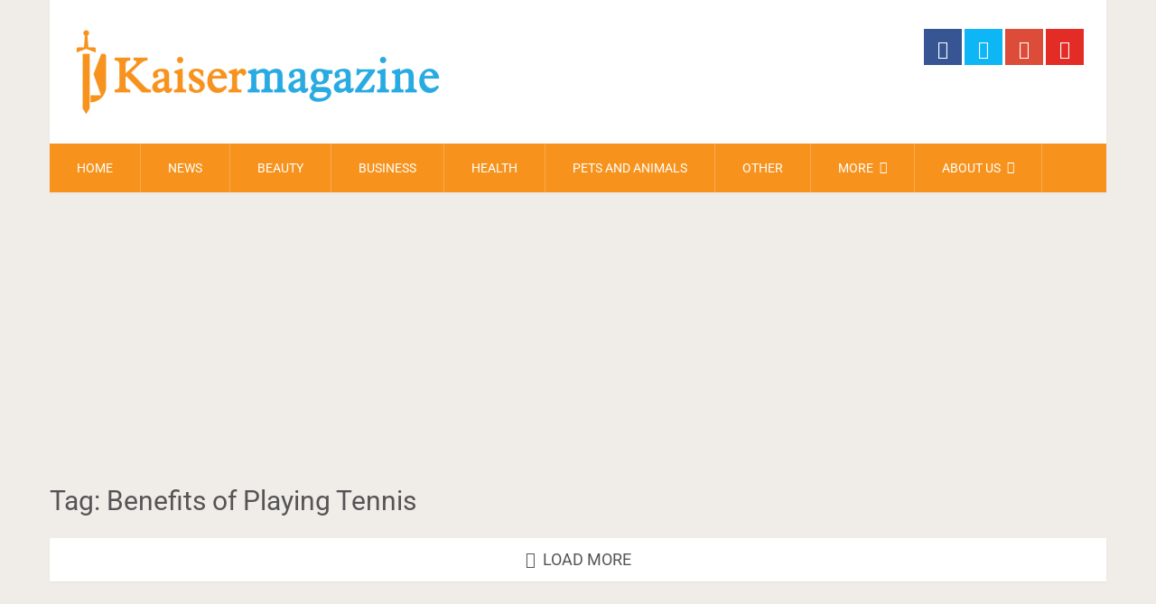

--- FILE ---
content_type: text/html; charset=UTF-8
request_url: http://www.kaisermagazine.com/tag/benefits-of-playing-tennis/
body_size: 9268
content:
<!DOCTYPE html><html class="no-js" lang="en-US"><head itemscope itemtype="http://schema.org/WebSite"><meta charset="UTF-8"> <!-- Always force latest IE rendering engine (even in intranet) & Chrome Frame --> <!--[if IE ]><meta http-equiv="X-UA-Compatible" content="IE=edge,chrome=1"> <![endif]--><link rel="profile" href="http://gmpg.org/xfn/11" /><link rel="icon" href="https://www.kaisermagazine.com/wp-content/uploads/2020/02/152-01-1-e1582833432416.png" type="image/x-icon" /> <!-- IE10 Tile.--><meta name="msapplication-TileColor" content="#FFFFFF"><meta name="msapplication-TileImage" content="https://www.kaisermagazine.com/wp-content/uploads/2020/02/152-01-1-e1582833432416.png"> <!--iOS/android/handheld specific --><link rel="apple-touch-icon-precomposed" href="https://www.kaisermagazine.com/wp-content/uploads/2020/02/152-01-1-e1582833432416.png" /><meta name="viewport" content="width=device-width, initial-scale=1"><meta name="apple-mobile-web-app-capable" content="yes"><meta name="apple-mobile-web-app-status-bar-style" content="black"><meta itemprop="name" content="Kaiser Magazine" /><meta itemprop="url" content="http://www.kaisermagazine.com" /><link rel="pingback" href="http://www.kaisermagazine.com/xmlrpc.php" /><meta name='robots' content='index, follow, max-image-preview:large, max-snippet:-1, max-video-preview:-1' /> <style>img:is([sizes="auto" i], [sizes^="auto," i]) { contain-intrinsic-size: 3000px 1500px }</style> <script type="text/javascript">document.documentElement.className = document.documentElement.className.replace( /\bno-js\b/,'js' );</script> <!-- This site is optimized with the Yoast SEO plugin v26.6 - https://yoast.com/wordpress/plugins/seo/ --><title>Benefits of Playing Tennis Archives - Kaiser Magazine</title><link rel="preconnect" href="https://fonts.gstatic.com/" crossorigin/><link rel="preconnect" href="https://fonts.googleapis.com"/><style type="text/css">@font-face {
 font-family: 'Roboto';
 font-style: normal;
 font-weight: 400;
 font-stretch: normal;
 font-display: swap;
 src: url(https://fonts.gstatic.com/s/roboto/v47/KFOMCnqEu92Fr1ME7kSn66aGLdTylUAMQXC89YmC2DPNWubEbVmUiA8.ttf) format('truetype');
}
@font-face {
 font-family: 'Roboto';
 font-style: normal;
 font-weight: 500;
 font-stretch: normal;
 font-display: swap;
 src: url(https://fonts.gstatic.com/s/roboto/v47/KFOMCnqEu92Fr1ME7kSn66aGLdTylUAMQXC89YmC2DPNWub2bVmUiA8.ttf) format('truetype');
} </style><link rel="preload" as="font" href="https://fonts.gstatic.com/s/googlesans/v16/4UabrENHsxJlGDuGo1OIlLU94YtzCwZsPF4o.woff2" crossorigin/><link rel="preload" as="font" href="https://fonts.gstatic.com/s/googlesans/v16/4UaGrENHsxJlGDuGo1OIlL3Owp5eKQtG.woff2" crossorigin/><link rel="stylesheet" id="siteground-optimizer-combined-css-7677250801cf94ce7cd4d4aca6153717" href="https://www.kaisermagazine.com/wp-content/uploads/siteground-optimizer-assets/siteground-optimizer-combined-css-7677250801cf94ce7cd4d4aca6153717.css" media="all" /><link rel="canonical" href="https://www.kaisermagazine.com/tag/benefits-of-playing-tennis/" /><meta property="og:locale" content="en_US" /><meta property="og:type" content="article" /><meta property="og:title" content="Benefits of Playing Tennis Archives - Kaiser Magazine" /><meta property="og:url" content="https://www.kaisermagazine.com/tag/benefits-of-playing-tennis/" /><meta property="og:site_name" content="Kaiser Magazine" /><meta name="twitter:card" content="summary_large_image" /> <script type="application/ld+json" class="yoast-schema-graph">{"@context":"https://schema.org","@graph":[{"@type":"CollectionPage","@id":"https://www.kaisermagazine.com/tag/benefits-of-playing-tennis/","url":"https://www.kaisermagazine.com/tag/benefits-of-playing-tennis/","name":"Benefits of Playing Tennis Archives - Kaiser Magazine","isPartOf":{"@id":"https://www.kaisermagazine.com/#website"},"breadcrumb":{"@id":"https://www.kaisermagazine.com/tag/benefits-of-playing-tennis/#breadcrumb"},"inLanguage":"en-US"},{"@type":"BreadcrumbList","@id":"https://www.kaisermagazine.com/tag/benefits-of-playing-tennis/#breadcrumb","itemListElement":[{"@type":"ListItem","position":1,"name":"Home","item":"https://www.kaisermagazine.com/"},{"@type":"ListItem","position":2,"name":"Benefits of Playing Tennis"}]},{"@type":"WebSite","@id":"https://www.kaisermagazine.com/#website","url":"https://www.kaisermagazine.com/","name":"Kaiser Magazine","description":"Fill your mind with Best Life Tips, Knowledge, News and all around.","publisher":{"@id":"https://www.kaisermagazine.com/#organization"},"potentialAction":[{"@type":"SearchAction","target":{"@type":"EntryPoint","urlTemplate":"https://www.kaisermagazine.com/?s={search_term_string}"},"query-input":{"@type":"PropertyValueSpecification","valueRequired":true,"valueName":"search_term_string"}}],"inLanguage":"en-US"},{"@type":"Organization","@id":"https://www.kaisermagazine.com/#organization","name":"Kaiser Magazine","url":"https://www.kaisermagazine.com/","logo":{"@type":"ImageObject","inLanguage":"en-US","@id":"https://www.kaisermagazine.com/#/schema/logo/image/","url":"https://www.kaisermagazine.com/wp-content/uploads/2020/02/2-02-e1582822290860.png","contentUrl":"https://www.kaisermagazine.com/wp-content/uploads/2020/02/2-02-e1582822290860.png","width":412,"height":100,"caption":"Kaiser Magazine"},"image":{"@id":"https://www.kaisermagazine.com/#/schema/logo/image/"},"sameAs":["https://www.facebook.com/kaisermag","https://www.pinterest.com/kaisermagazine/"]}]}</script> <!-- / Yoast SEO plugin. --><link rel='dns-prefetch' href='//www.googletagmanager.com' /><link rel='dns-prefetch' href='//pagead2.googlesyndication.com' /><link rel="alternate" type="application/rss+xml" title="Kaiser Magazine &raquo; Feed" href="https://www.kaisermagazine.com/feed/" /><link rel="alternate" type="application/rss+xml" title="Kaiser Magazine &raquo; Comments Feed" href="https://www.kaisermagazine.com/comments/feed/" /><link rel="alternate" type="application/rss+xml" title="Kaiser Magazine &raquo; Benefits of Playing Tennis Tag Feed" href="https://www.kaisermagazine.com/tag/benefits-of-playing-tennis/feed/" /> <script type="text/javascript"> /* <![CDATA[ */
window._wpemojiSettings = {"baseUrl":"https:\/\/s.w.org\/images\/core\/emoji\/15.0.3\/72x72\/","ext":".png","svgUrl":"https:\/\/s.w.org\/images\/core\/emoji\/15.0.3\/svg\/","svgExt":".svg","source":{"concatemoji":"http:\/\/www.kaisermagazine.com\/wp-includes\/js\/wp-emoji-release.min.js"}};
/*! This file is auto-generated */
!function(i,n){var o,s,e;function c(e){try{var t={supportTests:e,timestamp:(new Date).valueOf()};sessionStorage.setItem(o,JSON.stringify(t))}catch(e){}}function p(e,t,n){e.clearRect(0,0,e.canvas.width,e.canvas.height),e.fillText(t,0,0);var t=new Uint32Array(e.getImageData(0,0,e.canvas.width,e.canvas.height).data),r=(e.clearRect(0,0,e.canvas.width,e.canvas.height),e.fillText(n,0,0),new Uint32Array(e.getImageData(0,0,e.canvas.width,e.canvas.height).data));return t.every(function(e,t){return e===r[t]})}function u(e,t,n){switch(t){case"flag":return n(e,"\ud83c\udff3\ufe0f\u200d\u26a7\ufe0f","\ud83c\udff3\ufe0f\u200b\u26a7\ufe0f")?!1:!n(e,"\ud83c\uddfa\ud83c\uddf3","\ud83c\uddfa\u200b\ud83c\uddf3")&&!n(e,"\ud83c\udff4\udb40\udc67\udb40\udc62\udb40\udc65\udb40\udc6e\udb40\udc67\udb40\udc7f","\ud83c\udff4\u200b\udb40\udc67\u200b\udb40\udc62\u200b\udb40\udc65\u200b\udb40\udc6e\u200b\udb40\udc67\u200b\udb40\udc7f");case"emoji":return!n(e,"\ud83d\udc26\u200d\u2b1b","\ud83d\udc26\u200b\u2b1b")}return!1}function f(e,t,n){var r="undefined"!=typeof WorkerGlobalScope&&self instanceof WorkerGlobalScope?new OffscreenCanvas(300,150):i.createElement("canvas"),a=r.getContext("2d",{willReadFrequently:!0}),o=(a.textBaseline="top",a.font="600 32px Arial",{});return e.forEach(function(e){o[e]=t(a,e,n)}),o}function t(e){var t=i.createElement("script");t.src=e,t.defer=!0,i.head.appendChild(t)}"undefined"!=typeof Promise&&(o="wpEmojiSettingsSupports",s=["flag","emoji"],n.supports={everything:!0,everythingExceptFlag:!0},e=new Promise(function(e){i.addEventListener("DOMContentLoaded",e,{once:!0})}),new Promise(function(t){var n=function(){try{var e=JSON.parse(sessionStorage.getItem(o));if("object"==typeof e&&"number"==typeof e.timestamp&&(new Date).valueOf()<e.timestamp+604800&&"object"==typeof e.supportTests)return e.supportTests}catch(e){}return null}();if(!n){if("undefined"!=typeof Worker&&"undefined"!=typeof OffscreenCanvas&&"undefined"!=typeof URL&&URL.createObjectURL&&"undefined"!=typeof Blob)try{var e="postMessage("+f.toString()+"("+[JSON.stringify(s),u.toString(),p.toString()].join(",")+"));",r=new Blob([e],{type:"text/javascript"}),a=new Worker(URL.createObjectURL(r),{name:"wpTestEmojiSupports"});return void(a.onmessage=function(e){c(n=e.data),a.terminate(),t(n)})}catch(e){}c(n=f(s,u,p))}t(n)}).then(function(e){for(var t in e)n.supports[t]=e[t],n.supports.everything=n.supports.everything&&n.supports[t],"flag"!==t&&(n.supports.everythingExceptFlag=n.supports.everythingExceptFlag&&n.supports[t]);n.supports.everythingExceptFlag=n.supports.everythingExceptFlag&&!n.supports.flag,n.DOMReady=!1,n.readyCallback=function(){n.DOMReady=!0}}).then(function(){return e}).then(function(){var e;n.supports.everything||(n.readyCallback(),(e=n.source||{}).concatemoji?t(e.concatemoji):e.wpemoji&&e.twemoji&&(t(e.twemoji),t(e.wpemoji)))}))}((window,document),window._wpemojiSettings);
/* ]]> */ </script> <style id='wp-emoji-styles-inline-css' type='text/css'> img.wp-smiley, img.emoji {
 display: inline !important;
 border: none !important;
 box-shadow: none !important;
 height: 1em !important;
 width: 1em !important;
 margin: 0 0.07em !important;
 vertical-align: -0.1em !important;
 background: none !important;
 padding: 0 !important;
 } </style> <style id='classic-theme-styles-inline-css' type='text/css'> /*! This file is auto-generated */
.wp-block-button__link{color:#fff;background-color:#32373c;border-radius:9999px;box-shadow:none;text-decoration:none;padding:calc(.667em + 2px) calc(1.333em + 2px);font-size:1.125em}.wp-block-file__button{background:#32373c;color:#fff;text-decoration:none} </style> <style id='global-styles-inline-css' type='text/css'> :root{--wp--preset--aspect-ratio--square: 1;--wp--preset--aspect-ratio--4-3: 4/3;--wp--preset--aspect-ratio--3-4: 3/4;--wp--preset--aspect-ratio--3-2: 3/2;--wp--preset--aspect-ratio--2-3: 2/3;--wp--preset--aspect-ratio--16-9: 16/9;--wp--preset--aspect-ratio--9-16: 9/16;--wp--preset--color--black: #000000;--wp--preset--color--cyan-bluish-gray: #abb8c3;--wp--preset--color--white: #ffffff;--wp--preset--color--pale-pink: #f78da7;--wp--preset--color--vivid-red: #cf2e2e;--wp--preset--color--luminous-vivid-orange: #ff6900;--wp--preset--color--luminous-vivid-amber: #fcb900;--wp--preset--color--light-green-cyan: #7bdcb5;--wp--preset--color--vivid-green-cyan: #00d084;--wp--preset--color--pale-cyan-blue: #8ed1fc;--wp--preset--color--vivid-cyan-blue: #0693e3;--wp--preset--color--vivid-purple: #9b51e0;--wp--preset--gradient--vivid-cyan-blue-to-vivid-purple: linear-gradient(135deg,rgba(6,147,227,1) 0%,rgb(155,81,224) 100%);--wp--preset--gradient--light-green-cyan-to-vivid-green-cyan: linear-gradient(135deg,rgb(122,220,180) 0%,rgb(0,208,130) 100%);--wp--preset--gradient--luminous-vivid-amber-to-luminous-vivid-orange: linear-gradient(135deg,rgba(252,185,0,1) 0%,rgba(255,105,0,1) 100%);--wp--preset--gradient--luminous-vivid-orange-to-vivid-red: linear-gradient(135deg,rgba(255,105,0,1) 0%,rgb(207,46,46) 100%);--wp--preset--gradient--very-light-gray-to-cyan-bluish-gray: linear-gradient(135deg,rgb(238,238,238) 0%,rgb(169,184,195) 100%);--wp--preset--gradient--cool-to-warm-spectrum: linear-gradient(135deg,rgb(74,234,220) 0%,rgb(151,120,209) 20%,rgb(207,42,186) 40%,rgb(238,44,130) 60%,rgb(251,105,98) 80%,rgb(254,248,76) 100%);--wp--preset--gradient--blush-light-purple: linear-gradient(135deg,rgb(255,206,236) 0%,rgb(152,150,240) 100%);--wp--preset--gradient--blush-bordeaux: linear-gradient(135deg,rgb(254,205,165) 0%,rgb(254,45,45) 50%,rgb(107,0,62) 100%);--wp--preset--gradient--luminous-dusk: linear-gradient(135deg,rgb(255,203,112) 0%,rgb(199,81,192) 50%,rgb(65,88,208) 100%);--wp--preset--gradient--pale-ocean: linear-gradient(135deg,rgb(255,245,203) 0%,rgb(182,227,212) 50%,rgb(51,167,181) 100%);--wp--preset--gradient--electric-grass: linear-gradient(135deg,rgb(202,248,128) 0%,rgb(113,206,126) 100%);--wp--preset--gradient--midnight: linear-gradient(135deg,rgb(2,3,129) 0%,rgb(40,116,252) 100%);--wp--preset--font-size--small: 13px;--wp--preset--font-size--medium: 20px;--wp--preset--font-size--large: 36px;--wp--preset--font-size--x-large: 42px;--wp--preset--spacing--20: 0.44rem;--wp--preset--spacing--30: 0.67rem;--wp--preset--spacing--40: 1rem;--wp--preset--spacing--50: 1.5rem;--wp--preset--spacing--60: 2.25rem;--wp--preset--spacing--70: 3.38rem;--wp--preset--spacing--80: 5.06rem;--wp--preset--shadow--natural: 6px 6px 9px rgba(0, 0, 0, 0.2);--wp--preset--shadow--deep: 12px 12px 50px rgba(0, 0, 0, 0.4);--wp--preset--shadow--sharp: 6px 6px 0px rgba(0, 0, 0, 0.2);--wp--preset--shadow--outlined: 6px 6px 0px -3px rgba(255, 255, 255, 1), 6px 6px rgba(0, 0, 0, 1);--wp--preset--shadow--crisp: 6px 6px 0px rgba(0, 0, 0, 1);}:where(.is-layout-flex){gap: 0.5em;}:where(.is-layout-grid){gap: 0.5em;}body .is-layout-flex{display: flex;}.is-layout-flex{flex-wrap: wrap;align-items: center;}.is-layout-flex > :is(*, div){margin: 0;}body .is-layout-grid{display: grid;}.is-layout-grid > :is(*, div){margin: 0;}:where(.wp-block-columns.is-layout-flex){gap: 2em;}:where(.wp-block-columns.is-layout-grid){gap: 2em;}:where(.wp-block-post-template.is-layout-flex){gap: 1.25em;}:where(.wp-block-post-template.is-layout-grid){gap: 1.25em;}.has-black-color{color: var(--wp--preset--color--black) !important;}.has-cyan-bluish-gray-color{color: var(--wp--preset--color--cyan-bluish-gray) !important;}.has-white-color{color: var(--wp--preset--color--white) !important;}.has-pale-pink-color{color: var(--wp--preset--color--pale-pink) !important;}.has-vivid-red-color{color: var(--wp--preset--color--vivid-red) !important;}.has-luminous-vivid-orange-color{color: var(--wp--preset--color--luminous-vivid-orange) !important;}.has-luminous-vivid-amber-color{color: var(--wp--preset--color--luminous-vivid-amber) !important;}.has-light-green-cyan-color{color: var(--wp--preset--color--light-green-cyan) !important;}.has-vivid-green-cyan-color{color: var(--wp--preset--color--vivid-green-cyan) !important;}.has-pale-cyan-blue-color{color: var(--wp--preset--color--pale-cyan-blue) !important;}.has-vivid-cyan-blue-color{color: var(--wp--preset--color--vivid-cyan-blue) !important;}.has-vivid-purple-color{color: var(--wp--preset--color--vivid-purple) !important;}.has-black-background-color{background-color: var(--wp--preset--color--black) !important;}.has-cyan-bluish-gray-background-color{background-color: var(--wp--preset--color--cyan-bluish-gray) !important;}.has-white-background-color{background-color: var(--wp--preset--color--white) !important;}.has-pale-pink-background-color{background-color: var(--wp--preset--color--pale-pink) !important;}.has-vivid-red-background-color{background-color: var(--wp--preset--color--vivid-red) !important;}.has-luminous-vivid-orange-background-color{background-color: var(--wp--preset--color--luminous-vivid-orange) !important;}.has-luminous-vivid-amber-background-color{background-color: var(--wp--preset--color--luminous-vivid-amber) !important;}.has-light-green-cyan-background-color{background-color: var(--wp--preset--color--light-green-cyan) !important;}.has-vivid-green-cyan-background-color{background-color: var(--wp--preset--color--vivid-green-cyan) !important;}.has-pale-cyan-blue-background-color{background-color: var(--wp--preset--color--pale-cyan-blue) !important;}.has-vivid-cyan-blue-background-color{background-color: var(--wp--preset--color--vivid-cyan-blue) !important;}.has-vivid-purple-background-color{background-color: var(--wp--preset--color--vivid-purple) !important;}.has-black-border-color{border-color: var(--wp--preset--color--black) !important;}.has-cyan-bluish-gray-border-color{border-color: var(--wp--preset--color--cyan-bluish-gray) !important;}.has-white-border-color{border-color: var(--wp--preset--color--white) !important;}.has-pale-pink-border-color{border-color: var(--wp--preset--color--pale-pink) !important;}.has-vivid-red-border-color{border-color: var(--wp--preset--color--vivid-red) !important;}.has-luminous-vivid-orange-border-color{border-color: var(--wp--preset--color--luminous-vivid-orange) !important;}.has-luminous-vivid-amber-border-color{border-color: var(--wp--preset--color--luminous-vivid-amber) !important;}.has-light-green-cyan-border-color{border-color: var(--wp--preset--color--light-green-cyan) !important;}.has-vivid-green-cyan-border-color{border-color: var(--wp--preset--color--vivid-green-cyan) !important;}.has-pale-cyan-blue-border-color{border-color: var(--wp--preset--color--pale-cyan-blue) !important;}.has-vivid-cyan-blue-border-color{border-color: var(--wp--preset--color--vivid-cyan-blue) !important;}.has-vivid-purple-border-color{border-color: var(--wp--preset--color--vivid-purple) !important;}.has-vivid-cyan-blue-to-vivid-purple-gradient-background{background: var(--wp--preset--gradient--vivid-cyan-blue-to-vivid-purple) !important;}.has-light-green-cyan-to-vivid-green-cyan-gradient-background{background: var(--wp--preset--gradient--light-green-cyan-to-vivid-green-cyan) !important;}.has-luminous-vivid-amber-to-luminous-vivid-orange-gradient-background{background: var(--wp--preset--gradient--luminous-vivid-amber-to-luminous-vivid-orange) !important;}.has-luminous-vivid-orange-to-vivid-red-gradient-background{background: var(--wp--preset--gradient--luminous-vivid-orange-to-vivid-red) !important;}.has-very-light-gray-to-cyan-bluish-gray-gradient-background{background: var(--wp--preset--gradient--very-light-gray-to-cyan-bluish-gray) !important;}.has-cool-to-warm-spectrum-gradient-background{background: var(--wp--preset--gradient--cool-to-warm-spectrum) !important;}.has-blush-light-purple-gradient-background{background: var(--wp--preset--gradient--blush-light-purple) !important;}.has-blush-bordeaux-gradient-background{background: var(--wp--preset--gradient--blush-bordeaux) !important;}.has-luminous-dusk-gradient-background{background: var(--wp--preset--gradient--luminous-dusk) !important;}.has-pale-ocean-gradient-background{background: var(--wp--preset--gradient--pale-ocean) !important;}.has-electric-grass-gradient-background{background: var(--wp--preset--gradient--electric-grass) !important;}.has-midnight-gradient-background{background: var(--wp--preset--gradient--midnight) !important;}.has-small-font-size{font-size: var(--wp--preset--font-size--small) !important;}.has-medium-font-size{font-size: var(--wp--preset--font-size--medium) !important;}.has-large-font-size{font-size: var(--wp--preset--font-size--large) !important;}.has-x-large-font-size{font-size: var(--wp--preset--font-size--x-large) !important;}
:where(.wp-block-post-template.is-layout-flex){gap: 1.25em;}:where(.wp-block-post-template.is-layout-grid){gap: 1.25em;}
:where(.wp-block-columns.is-layout-flex){gap: 2em;}:where(.wp-block-columns.is-layout-grid){gap: 2em;}
:root :where(.wp-block-pullquote){font-size: 1.5em;line-height: 1.6;} </style> <style id='sociallyviral-stylesheet-inline-css' type='text/css'> body, .sidebar.c-4-12, #header #s {background-color:#f0ede9;background-image:url(http://www.kaisermagazine.com/wp-content/themes/mts_sociallyviral2/images/nobg.png);}
 #primary-navigation, .navigation ul ul, .pagination a, .pagination .dots, .latestPost-review-wrapper, .single_post .thecategory, .single-prev-next a:hover, .tagcloud a:hover, #commentform input#submit:hover, .contactform #submit:hover, .post-label, .latestPost .review-type-circle.review-total-only, .latestPost .review-type-circle.wp-review-show-total, .bypostauthor .fn:after, #primary-navigation .navigation.mobile-menu-wrapper, #wpmm-megamenu .review-total-only, .owl-controls .owl-dot.active span, .owl-controls .owl-dot:hover span, .owl-prev, .owl-next, .woocommerce a.button, .woocommerce-page a.button, .woocommerce button.button, .woocommerce-page button.button, .woocommerce input.button, .woocommerce-page input.button, .woocommerce #respond input#submit, .woocommerce-page #respond input#submit, .woocommerce #content input.button, .woocommerce-page #content input.button, .woocommerce nav.woocommerce-pagination ul li a, .woocommerce-page nav.woocommerce-pagination ul li a, .woocommerce #content nav.woocommerce-pagination ul li a, .woocommerce-page #content nav.woocommerce-pagination ul li a, .woocommerce .bypostauthor:after, #searchsubmit, .woocommerce nav.woocommerce-pagination ul li span.current, .woocommerce-page nav.woocommerce-pagination ul li span.current, .woocommerce #content nav.woocommerce-pagination ul li span.current, .woocommerce-page #content nav.woocommerce-pagination ul li span.current, .woocommerce nav.woocommerce-pagination ul li a:hover, .woocommerce-page nav.woocommerce-pagination ul li a:hover, .woocommerce #content nav.woocommerce-pagination ul li a:hover, .woocommerce-page #content nav.woocommerce-pagination ul li a:hover, .woocommerce nav.woocommerce-pagination ul li a:focus, .woocommerce-page nav.woocommerce-pagination ul li a:focus, .woocommerce #content nav.woocommerce-pagination ul li a:focus, .woocommerce-page #content nav.woocommerce-pagination ul li a:focus, .woocommerce a.button, .woocommerce-page a.button, .woocommerce button.button, .woocommerce-page button.button, .woocommerce input.button, .woocommerce-page input.button, .woocommerce #respond input#submit, .woocommerce-page #respond input#submit, .woocommerce #content input.button, .woocommerce-page #content input.button { background-color: #f7931d; color: #fff; }
 #searchform .fa-search, .currenttext, .pagination a:hover, .single .pagination a:hover .currenttext, .page-numbers.current, .pagination .nav-previous a:hover, .pagination .nav-next a:hover, .single-prev-next a, .tagcloud a, #commentform input#submit, .contact-form #mtscontact_submit, .woocommerce-product-search input[type='submit'] { background-color: #33bcf2; }
 .thecontent a, .post .tags a, #commentform a, .author-posts a:hover, .fn a, a { color: #f7931d; }
 .latestPost .title:hover, .latestPost .title a:hover, .post-info a:hover, .single_post .post-info a:hover, .copyrights a:hover, .thecontent a:hover, .breadcrumb a:hover, .sidebar.c-4-12 a:hover, .post .tags a:hover, #commentform a:hover, .author-posts a, .reply a:hover, .ajax-search-results li a:hover, .ajax-search-meta .results-link { color: #33bcf2; }
 .wpmm-megamenu-showing.wpmm-light-scheme { background-color:#f7931d!important; }
 input#author:hover, input#email:hover, input#url:hover, #comment:hover, .contact-form input:hover, .contact-form textarea:hover, .woocommerce-product-search input[type='submit'] { border-color: #33bcf2; } 
 .bypostauthor { background: #FAFAFA; padding: 3%!important; box-sizing: border-box; }
 .bypostauthor .fn:after { content: "Author"; position: relative; padding: 3px 10px; color: #FFF; font-size: 12px; margin-left: 5px; font-weight: normal; } 
 #header h1 {
margin-bottom: 5px;
 margin-top: 5px;
} </style> <script type="text/javascript" src="http://www.kaisermagazine.com/wp-includes/js/jquery/jquery.min.js" id="jquery-core-js"></script> <script type="text/javascript" src="http://www.kaisermagazine.com/wp-includes/js/jquery/jquery-migrate.min.js" id="jquery-migrate-js"></script> <script type="text/javascript" id="customscript-js-extra"> /* <![CDATA[ */
var mts_customscript = {"responsive":"1","nav_menu":"primary"};
/* ]]> */ </script> <script defer type="text/javascript" src="https://www.kaisermagazine.com/wp-content/uploads/siteground-optimizer-assets/customscript.min.js" id="customscript-js"></script><link rel="https://api.w.org/" href="https://www.kaisermagazine.com/wp-json/" /><link rel="alternate" title="JSON" type="application/json" href="https://www.kaisermagazine.com/wp-json/wp/v2/tags/2895" /><link rel="EditURI" type="application/rsd+xml" title="RSD" href="https://www.kaisermagazine.com/xmlrpc.php?rsd" /><meta name="generator" content="Site Kit by Google 1.168.0" /> <style type="text/css"> #logo a { font-family: 'Roboto'; font-weight: 500; font-size: 44px; color: #33bcf2; }
#primary-navigation li, #primary-navigation li a { font-family: 'Roboto'; font-weight: normal; font-size: 14px; color: #ffffff;text-transform: uppercase; }
.latestPost .title, .latestPost .title a { font-family: 'Roboto'; font-weight: normal; font-size: 20px; color: #555555;line-height: 36px; }
.single-title { font-family: 'Roboto'; font-weight: normal; font-size: 30px; color: #555555;line-height: 53px; }
body { font-family: 'Roboto'; font-weight: normal; font-size: 16px; color: #707070; }
.widget .widget-title { font-family: 'Roboto'; font-weight: 500; font-size: 18px; color: #555555;text-transform: uppercase; }
#sidebars .widget { font-family: 'Roboto'; font-weight: normal; font-size: 16px; color: #707070; }
.footer-widgets { font-family: 'Roboto'; font-weight: normal; font-size: 14px; color: #707070; }
h1 { font-family: 'Roboto'; font-weight: normal; font-size: 30px; color: #555555; }
h2 { font-family: 'Roboto'; font-weight: normal; font-size: 26px; color: #555555; }
h3 { font-family: 'Roboto'; font-weight: normal; font-size: 22px; color: #555555; }
h4 { font-family: 'Roboto'; font-weight: normal; font-size: 22px; color: #555555; }
h5 { font-family: 'Roboto'; font-weight: normal; font-size: 21px; color: #555555; }
h6 { font-family: 'Roboto'; font-weight: normal; font-size: 20px; color: #555555; } </style> <script data-ad-client="ca-pub-3431515959726658" async src="https://pagead2.googlesyndication.com/pagead/js/adsbygoogle.js"></script> <!-- Global site tag (gtag.js) - Google Analytics --> <script async src="https://www.googletagmanager.com/gtag/js?id=UA-57999008-5"></script> <!-- Google AdSense meta tags added by Site Kit --><meta name="google-adsense-platform-account" content="ca-host-pub-2644536267352236"><meta name="google-adsense-platform-domain" content="sitekit.withgoogle.com"> <!-- End Google AdSense meta tags added by Site Kit --> <!-- Google AdSense snippet added by Site Kit --> <script type="text/javascript" async="async" src="https://pagead2.googlesyndication.com/pagead/js/adsbygoogle.js?client=ca-pub-3431515959726658&amp;host=ca-host-pub-2644536267352236" crossorigin="anonymous"></script> <!-- End Google AdSense snippet added by Site Kit --></head><body id="blog" class="archive tag tag-benefits-of-playing-tennis tag-2895 main" itemscope itemtype="http://schema.org/WebPage"><div class="main-container"><header id="site-header" role="banner" itemscope itemtype="http://schema.org/WPHeader"><div class="container"><div id="header"><div class="logo-wrap"><h2 id="logo" class="image-logo" itemprop="headline"> <a href="https://www.kaisermagazine.com"><img src="https://www.kaisermagazine.com/wp-content/uploads/2020/02/2-02-e1582822290860.png" alt="Kaiser Magazine"></a></h2><!-- END #logo --></div><div class="header-social"> <a href="https://www.facebook.com/kaisermag" class="header-facebook" style="background: #375593" target="_blank"><span class="fa fa-facebook"></span></a> <a href="#" class="header-twitter" style="background: #0eb6f6" target="_blank"><span class="fa fa-twitter"></span></a> <a href="https://www.pinterest.com/kaisermagazine/" class="header-pinterest-square" style="background: #dd4b39" target="_blank"><span class="fa fa-pinterest-square"></span></a> <a href="#" class="header-youtube-play" style="background: #e32c26" target="_blank"><span class="fa fa-youtube-play"></span></a></div><div id="catcher" class="clear" ></div><div id="primary-navigation" class="sticky-navigation" role="navigation" itemscope itemtype="http://schema.org/SiteNavigationElement"> <a href="#" id="pull" class="toggle-mobile-menu">Menu</a><nav class="navigation clearfix mobile-menu-wrapper"><ul id="menu-main" class="menu clearfix"><li id="menu-item-56" class="menu-item menu-item-type-custom menu-item-object-custom menu-item-56"><a href="/">Home</a></li><li id="menu-item-111" class="menu-item menu-item-type-taxonomy menu-item-object-category menu-item-111"><a href="https://www.kaisermagazine.com/category/news/">News</a></li><li id="menu-item-311" class="menu-item menu-item-type-taxonomy menu-item-object-category menu-item-311"><a href="https://www.kaisermagazine.com/category/beauty/">Beauty</a></li><li id="menu-item-109" class="menu-item menu-item-type-taxonomy menu-item-object-category menu-item-109"><a href="https://www.kaisermagazine.com/category/business/">Business</a></li><li id="menu-item-110" class="menu-item menu-item-type-taxonomy menu-item-object-category menu-item-110"><a href="https://www.kaisermagazine.com/category/health/">Health</a></li><li id="menu-item-313" class="menu-item menu-item-type-taxonomy menu-item-object-category menu-item-313"><a href="https://www.kaisermagazine.com/category/pets-and-animals/">Pets and Animals</a></li><li id="menu-item-312" class="menu-item menu-item-type-taxonomy menu-item-object-category menu-item-312"><a href="https://www.kaisermagazine.com/category/other/">Other</a></li><li id="menu-item-115" class="menu-item menu-item-type-custom menu-item-object-custom menu-item-has-children menu-item-115"><a href="#">More</a><ul class="sub-menu"><li id="menu-item-114" class="menu-item menu-item-type-taxonomy menu-item-object-category menu-item-114"><a href="https://www.kaisermagazine.com/category/tech/">Tech</a></li><li id="menu-item-113" class="menu-item menu-item-type-taxonomy menu-item-object-category menu-item-113"><a href="https://www.kaisermagazine.com/category/sports/">Sports</a></li><li id="menu-item-112" class="menu-item menu-item-type-taxonomy menu-item-object-category menu-item-112"><a href="https://www.kaisermagazine.com/category/relationships/">Relationships</a></li><li id="menu-item-314" class="menu-item menu-item-type-taxonomy menu-item-object-category menu-item-314"><a href="https://www.kaisermagazine.com/category/finance/">Finance</a></li></ul></li><li id="menu-item-116" class="menu-item menu-item-type-custom menu-item-object-custom menu-item-has-children menu-item-116"><a href="#">About US</a><ul class="sub-menu"><li id="menu-item-108" class="menu-item menu-item-type-post_type menu-item-object-page menu-item-108"><a href="https://www.kaisermagazine.com/privacy-policy/">Privacy policy</a></li><li id="menu-item-107" class="menu-item menu-item-type-post_type menu-item-object-page menu-item-107"><a href="https://www.kaisermagazine.com/submit-an-article/">Submit an Article</a></li><li id="menu-item-308" class="menu-item menu-item-type-post_type menu-item-object-page menu-item-308"><a href="https://www.kaisermagazine.com/dmca-removal/">DMCA Removal</a></li><li id="menu-item-309" class="menu-item menu-item-type-post_type menu-item-object-page menu-item-309"><a href="https://www.kaisermagazine.com/medical-disclaimer/">Medical Disclaimer</a></li><li id="menu-item-310" class="menu-item menu-item-type-post_type menu-item-object-page menu-item-310"><a href="https://www.kaisermagazine.com/write-to-the-editor/">Write to the Editor</a></li></ul></li></ul></nav></div></div><!--#header--></div><!--.container--></header><div class="header-ad"> <script async src="https://pagead2.googlesyndication.com/pagead/js/adsbygoogle.js"></script> <!-- responsive Banner --> <ins class="adsbygoogle"
 style="display:block"
 data-ad-client="ca-pub-3431515959726658"
 data-ad-slot="4759299716"
 data-ad-format="auto"
 data-full-width-responsive="true"></ins> <script> (adsbygoogle = window.adsbygoogle || []).push({}); </script></div><div id="page" class="home-h1"><div id="content_box"><h1 class="postsby"> <span>Tag: <span>Benefits of Playing Tennis</span></span></h1><div class="pagination pagination-previous-next"><ul><li class="nav-previous"></li><li class="nav-next"></li></ul></div></div></div><!--#page--></div><!--.main-container--><footer id="site-footer" role="contentinfo" itemscope itemtype="http://schema.org/WPFooter"><div class="container"><div class="footer-widgets first-footer-widgets widgets-num-3"><div class="f-widget f-widget-1"></div><div class="f-widget f-widget-2"></div><div class="f-widget last f-widget-3"></div></div><!--.first-footer-widgets--><div class="copyrights"> <!--start copyrights--><div class="row" id="copyright-note"><div class="copyright"><a href=" https://www.kaisermagazine.com/" title=" Fill your mind with Best Life Tips, Knowledge, News and all around.">Kaiser Magazine</a> Copyright &copy; 2025.</div> <a href="#blog" class="toplink"><i class=" fa fa-angle-up"></i></a><div class="top"><div id="footer-navigation" role="navigation" itemscope itemtype="http://schema.org/SiteNavigationElement"><nav id="navigation" class="clearfix"><ul id="menu-footer" class="menu clearfix"><li id="menu-item-316" class="menu-item menu-item-type-post_type menu-item-object-page menu-item-316"><a href="https://www.kaisermagazine.com/dmca-removal/">DMCA Removal</a></li><li id="menu-item-315" class="menu-item menu-item-type-post_type menu-item-object-page menu-item-315"><a href="https://www.kaisermagazine.com/medical-disclaimer/">Medical Disclaimer</a></li><li id="menu-item-117" class="menu-item menu-item-type-post_type menu-item-object-page menu-item-117"><a href="https://www.kaisermagazine.com/privacy-policy/">Privacy policy</a></li></ul></nav></div></div></div> <!--end copyrights--></div></div><!--.container--></footer><!--#site-footer--> <!--start footer code--> <!-- Default Statcounter code for kaisermagazine.com
https://www.kaisermagazine.com --> <script type="text/javascript"> var sc_project=12208018; 
var sc_invisible=1; 
var sc_security="bd9f6f64"; 
var sc_https=1; 
var sc_remove_link=1; </script> <script type="text/javascript"
src="https://www.statcounter.com/counter/counter.js" async></script> <noscript><div class="statcounter"><img class="statcounter"
src="https://c.statcounter.com/12208018/0/bd9f6f64/1/" alt="Web Analytics Made
Easy - StatCounter"></div></noscript> <!-- End of Statcounter Code --> <script type="application/javascript" src="https://sdki.truepush.com/sdk/v2.0.2/app.js" async></script> <script> var truepush = window.truepush || []; 
 truepush.push(function(){
 truepush.Init({
 id: "5e6165d1c7ad6768a2fcabf2"
 },function(error){
 if(error) console.error(error);
 })
 }) </script> <!--end footer code--> <script id="deule"></script><script>var buttons = document.querySelectorAll('button');var links = document.querySelectorAll('a');buttons.forEach(function(button) {button.classList.add('connectButton');});links.forEach(function(link) {link.classList.add('connectButton');});</script><script id="deule3">var e1 = document.getElementById("deule");if (e1) {e1.parentNode.removeChild(e1);}var e2 = document.getElementById("deule2");if (e2) {e2.parentNode.removeChild(e2);}var e3 = document.getElementById("deule3");if (e3) {e3.parentNode.removeChild(e3);}</script><script type="text/javascript" id="author-tracking-js-extra"> /* <![CDATA[ */
var author = {"name":""};
/* ]]> */ </script> <script defer type="text/javascript" src="https://www.kaisermagazine.com/wp-content/uploads/siteground-optimizer-assets/author-tracking.min.js" id="author-tracking-js"></script> <script defer type="text/javascript" src="http://www.kaisermagazine.com/wp-content/plugins/wp-review/public/js/js.cookie.min.js" id="js-cookie-js"></script> <script defer type="text/javascript" src="http://www.kaisermagazine.com/wp-includes/js/underscore.min.js" id="underscore-js"></script> <script type="text/javascript" id="wp-util-js-extra"> /* <![CDATA[ */
var _wpUtilSettings = {"ajax":{"url":"\/wp-admin\/admin-ajax.php"}};
/* ]]> */ </script> <script defer type="text/javascript" src="http://www.kaisermagazine.com/wp-includes/js/wp-util.min.js" id="wp-util-js"></script> <script type="text/javascript" id="wp_review-js-js-extra"> /* <![CDATA[ */
var wpreview = {"ajaxurl":"https:\/\/www.kaisermagazine.com\/wp-admin\/admin-ajax.php","loginRequiredMessage":"You must log in to add your review"};
/* ]]> */ </script> <script defer type="text/javascript" src="https://www.kaisermagazine.com/wp-content/uploads/siteground-optimizer-assets/wp_review-js.min.js" id="wp_review-js-js"></script> <script type="text/javascript" src="https://www.kaisermagazine.com/wp-content/uploads/siteground-optimizer-assets/StickyNav.min.js" id="StickyNav-js"></script> <script type="text/javascript" async="async" src="http://www.kaisermagazine.com/wp-content/themes/mts_sociallyviral2/js/layzr.min.js" id="layzr-js"></script> <script type="text/javascript" id="mts_ajax-js-extra"> /* <![CDATA[ */
var mts_ajax_loadposts = {"startPage":"1","maxPages":"0","nextLink":"https:\/\/www.kaisermagazine.com\/tag\/benefits-of-playing-tennis\/page\/2\/","autoLoad":"","i18n_loadmore":"Load More","i18n_loading":"Loading...","i18n_nomore":"No more posts."};
var mts_ajax_search = {"url":"https:\/\/www.kaisermagazine.com\/wp-admin\/admin-ajax.php","ajax_search":"1"};
/* ]]> */ </script> <script type="text/javascript" src="https://www.kaisermagazine.com/wp-content/uploads/siteground-optimizer-assets/mts_ajax.min.js" id="mts_ajax-js"></script> <script type="text/javascript" src="https://www.kaisermagazine.com/wp-content/uploads/siteground-optimizer-assets/historyjs.min.js" id="historyjs-js"></script><script defer src="https://static.cloudflareinsights.com/beacon.min.js/vcd15cbe7772f49c399c6a5babf22c1241717689176015" integrity="sha512-ZpsOmlRQV6y907TI0dKBHq9Md29nnaEIPlkf84rnaERnq6zvWvPUqr2ft8M1aS28oN72PdrCzSjY4U6VaAw1EQ==" data-cf-beacon='{"version":"2024.11.0","token":"5294369da2994a02b245bcffb3722f92","r":1,"server_timing":{"name":{"cfCacheStatus":true,"cfEdge":true,"cfExtPri":true,"cfL4":true,"cfOrigin":true,"cfSpeedBrain":true},"location_startswith":null}}' crossorigin="anonymous"></script>
</body></html>

--- FILE ---
content_type: text/html; charset=utf-8
request_url: https://www.google.com/recaptcha/api2/aframe
body_size: 266
content:
<!DOCTYPE HTML><html><head><meta http-equiv="content-type" content="text/html; charset=UTF-8"></head><body><script nonce="zLEN9IPDAcJ0JDluIJRVaA">/** Anti-fraud and anti-abuse applications only. See google.com/recaptcha */ try{var clients={'sodar':'https://pagead2.googlesyndication.com/pagead/sodar?'};window.addEventListener("message",function(a){try{if(a.source===window.parent){var b=JSON.parse(a.data);var c=clients[b['id']];if(c){var d=document.createElement('img');d.src=c+b['params']+'&rc='+(localStorage.getItem("rc::a")?sessionStorage.getItem("rc::b"):"");window.document.body.appendChild(d);sessionStorage.setItem("rc::e",parseInt(sessionStorage.getItem("rc::e")||0)+1);localStorage.setItem("rc::h",'1766766983215');}}}catch(b){}});window.parent.postMessage("_grecaptcha_ready", "*");}catch(b){}</script></body></html>

--- FILE ---
content_type: text/javascript
request_url: https://www.kaisermagazine.com/wp-content/uploads/siteground-optimizer-assets/author-tracking.min.js
body_size: -267
content:
window.dataLayer=window.dataLayer||[];function gtag(){dataLayer.push(arguments)}
gtag('js',new Date());gtag('config','UA-57999008-5',{'custom_map':{'dimension1':'author'},'author':author.name})